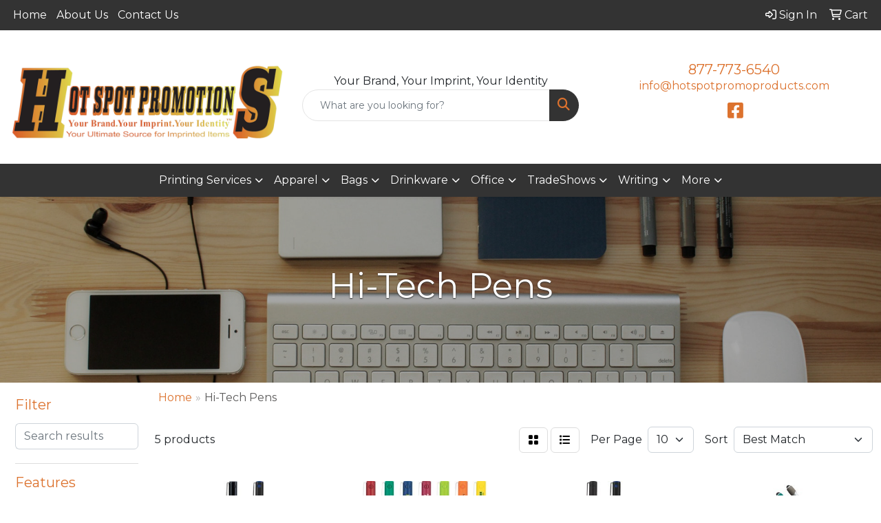

--- FILE ---
content_type: text/html
request_url: https://www.hotspotpromoproducts.com/ws/ws.dll/StartSrch?UID=100509&WENavID=11555760
body_size: 8866
content:
<!DOCTYPE html>
<html lang="en"><head>
<meta charset="utf-8">
<meta http-equiv="X-UA-Compatible" content="IE=edge">
<meta name="viewport" content="width=device-width, initial-scale=1">
<!-- The above 3 meta tags *must* come first in the head; any other head content must come *after* these tags -->


<link href="/distsite/styles/8/css/bootstrap.min.css" rel="stylesheet" />
<link href="https://fonts.googleapis.com/css?family=Open+Sans:400,600|Oswald:400,600" rel="stylesheet">
<link href="/distsite/styles/8/css/owl.carousel.min.css" rel="stylesheet">
<link href="/distsite/styles/8/css/nouislider.css" rel="stylesheet">
<!--<link href="/distsite/styles/8/css/menu.css" rel="stylesheet"/>-->
<link href="/distsite/styles/8/css/flexslider.css" rel="stylesheet">
<link href="/distsite/styles/8/css/all.min.css" rel="stylesheet">
<link href="/distsite/styles/8/css/slick/slick.css" rel="stylesheet"/>
<link href="/distsite/styles/8/css/lightbox/lightbox.css" rel="stylesheet"  />
<link href="/distsite/styles/8/css/yamm.css" rel="stylesheet" />
<!-- Custom styles for this theme -->
<link href="/we/we.dll/StyleSheet?UN=100509&Type=WETheme&TS=C45940.6231481481" rel="stylesheet">
<!-- Custom styles for this theme -->
<link href="/we/we.dll/StyleSheet?UN=100509&Type=WETheme-PS&TS=C45940.6231481481" rel="stylesheet">
<!-- Facebook Pixel Code -->
<script>
!function(f,b,e,v,n,t,s)
{if(f.fbq)return;n=f.fbq=function(){n.callMethod?
n.callMethod.apply(n,arguments):n.queue.push(arguments)};
if(!f._fbq)f._fbq=n;n.push=n;n.loaded=!0;n.version='2.0';
n.queue=[];t=b.createElement(e);t.async=!0;
t.src=v;s=b.getElementsByTagName(e)[0];
s.parentNode.insertBefore(t,s)}(window,document,'script',
'https://connect.facebook.net/en_US/fbevents.js');
fbq('init', '1647656282035714'); 
fbq('track', 'PageView');
</script>
<noscript>
<img height="1" width="1" 
src="https://www.facebook.com/tr?id=1647656282035714&ev=PageView
&noscript=1"/>
</noscript>
<!-- End Facebook Pixel Code -->


<style>

.header-seven #logo img { max-height: 100px; }

#page-title h1 {
text-shadow: 0px 1px 2px #333333;
}

.carousel-caption a:hover {
border-color: #dc722e;
}

#newsletter .btn-default {
text-transform: uppercase;
}

#newsletter .btn-default:hover {
background: #F0BA38;
border-color: #F0BA38;
}

#mainNav > div > div.navbar-header > button {
background: #f3f3f3;
}

#myModal .input-group { margin-bottom: 20px; }
#myModal p { color:#fff; text-align: center; }
#myModal .modal-content { padding: 40px; background: #444; }
#header-inner > div > div {align-items: center;}

</style>

<!-- HTML5 shim and Respond.js for IE8 support of HTML5 elements and media queries -->
<!--[if lt IE 9]>
      <script src="https://oss.maxcdn.com/html5shiv/3.7.3/html5shiv.min.js"></script>
      <script src="https://oss.maxcdn.com/respond/1.4.2/respond.min.js"></script>
    <![endif]-->

</head>

<body style="background:#fff;">


  <!-- Slide-Out Menu -->
  <div id="filter-menu" class="filter-menu">
    <button id="close-menu" class="btn-close"></button>
    <div class="menu-content">
      
<aside class="filter-sidebar">



<div class="filter-section first">
	<h2>Filter</h2>
	 <div class="input-group mb-3">
	 <input type="text" style="border-right:0;" placeholder="Search results" class="form-control text-search-within-results" name="SearchWithinResults" value="" maxlength="100" onkeyup="HandleTextFilter(event);">
	  <label class="input-group-text" style="background-color:#fff;"><a  style="display:none;" href="javascript:void(0);" class="remove-filter" data-toggle="tooltip" title="Clear" onclick="ClearTextFilter();"><i class="far fa-times" aria-hidden="true"></i> <span class="fa-sr-only">x</span></a></label>
	</div>
</div>

<a href="javascript:void(0);" class="clear-filters"  style="display:none;" onclick="ClearDrillDown();">Clear all filters</a>

<div class="filter-section"  style="display:none;">
	<h2>Categories</h2>

	<div class="filter-list">

	 

		<!-- wrapper for more filters -->
        <div class="show-filter">

		</div><!-- showfilters -->

	</div>

		<a href="#" class="show-more"  style="display:none;" >Show more</a>
</div>


<div class="filter-section" >
	<h2>Features</h2>

		<div class="filter-list">

	  		<div class="checkbox"><label><input class="filtercheckbox" type="checkbox" name="2|Precise pens" ><span> Precise pens (3)</span></label></div><div class="checkbox"><label><input class="filtercheckbox" type="checkbox" name="2|Pilot pens" ><span> Pilot pens (2)</span></label></div><div class="checkbox"><label><input class="filtercheckbox" type="checkbox" name="2|Pilot precise v5" ><span> Pilot precise v5 (2)</span></label></div><div class="checkbox"><label><input class="filtercheckbox" type="checkbox" name="2|Pilot v5" ><span> Pilot v5 (2)</span></label></div><div class="checkbox"><label><input class="filtercheckbox" type="checkbox" name="2|Precise pilot pens" ><span> Precise pilot pens (2)</span></label></div><div class="checkbox"><label><input class="filtercheckbox" type="checkbox" name="2|Advertising" ><span> Advertising (1)</span></label></div><div class="checkbox"><label><input class="filtercheckbox" type="checkbox" name="2|Ballpoint" ><span> Ballpoint (1)</span></label></div><div class="checkbox"><label><input class="filtercheckbox" type="checkbox" name="2|Click" ><span> Click (1)</span></label></div><div class="checkbox"><label><input class="filtercheckbox" type="checkbox" name="2|Click action" ><span> Click action (1)</span></label></div><div class="checkbox"><label><input class="filtercheckbox" type="checkbox" name="2|Colorful" ><span> Colorful (1)</span></label></div><div class="show-filter"><div class="checkbox"><label><input class="filtercheckbox" type="checkbox" name="2|Extra fine pens" ><span> Extra fine pens (1)</span></label></div><div class="checkbox"><label><input class="filtercheckbox" type="checkbox" name="2|Extra fine point" ><span> Extra fine point (1)</span></label></div><div class="checkbox"><label><input class="filtercheckbox" type="checkbox" name="2|Fine point" ><span> Fine point (1)</span></label></div><div class="checkbox"><label><input class="filtercheckbox" type="checkbox" name="2|Fine point pens" ><span> Fine point pens (1)</span></label></div><div class="checkbox"><label><input class="filtercheckbox" type="checkbox" name="2|Office" ><span> Office (1)</span></label></div><div class="checkbox"><label><input class="filtercheckbox" type="checkbox" name="2|Pilot extra fine" ><span> Pilot extra fine (1)</span></label></div><div class="checkbox"><label><input class="filtercheckbox" type="checkbox" name="2|Pilot pens precise v5" ><span> Pilot pens precise v5 (1)</span></label></div><div class="checkbox"><label><input class="filtercheckbox" type="checkbox" name="2|Pilot precise v5 pen" ><span> Pilot precise v5 pen (1)</span></label></div><div class="checkbox"><label><input class="filtercheckbox" type="checkbox" name="2|Pilot precise v7" ><span> Pilot precise v7 (1)</span></label></div><div class="checkbox"><label><input class="filtercheckbox" type="checkbox" name="2|Pilot v5 extra fine" ><span> Pilot v5 extra fine (1)</span></label></div><div class="checkbox"><label><input class="filtercheckbox" type="checkbox" name="2|Pocket clip" ><span> Pocket clip (1)</span></label></div><div class="checkbox"><label><input class="filtercheckbox" type="checkbox" name="2|Point ball" ><span> Point ball (1)</span></label></div><div class="checkbox"><label><input class="filtercheckbox" type="checkbox" name="2|Refillable pens" ><span> Refillable pens (1)</span></label></div><div class="checkbox"><label><input class="filtercheckbox" type="checkbox" name="2|Rolling ball" ><span> Rolling ball (1)</span></label></div><div class="checkbox"><label><input class="filtercheckbox" type="checkbox" name="2|Soft" ><span> Soft (1)</span></label></div><div class="checkbox"><label><input class="filtercheckbox" type="checkbox" name="2|Student" ><span> Student (1)</span></label></div><div class="checkbox"><label><input class="filtercheckbox" type="checkbox" name="2|Study" ><span> Study (1)</span></label></div><div class="checkbox"><label><input class="filtercheckbox" type="checkbox" name="2|Stylus tip" ><span> Stylus tip (1)</span></label></div><div class="checkbox"><label><input class="filtercheckbox" type="checkbox" name="2|Touchable" ><span> Touchable (1)</span></label></div><div class="checkbox"><label><input class="filtercheckbox" type="checkbox" name="2|Writing" ><span> Writing (1)</span></label></div><div class="checkbox"><label><input class="filtercheckbox" type="checkbox" name="2|Writing instrument" ><span> Writing instrument (1)</span></label></div><div class="checkbox"><label><input class="filtercheckbox" type="checkbox" name="2|Writing utensil" ><span> Writing utensil (1)</span></label></div></div>

			<!-- wrapper for more filters -->
			<div class="show-filter">

			</div><!-- showfilters -->
 		</div>
		<a href="#" class="show-more"  >Show more</a>


</div>


<div class="filter-section" >
	<h2>Colors</h2>

		<div class="filter-list">

		  	<div class="checkbox"><label><input class="filtercheckbox" type="checkbox" name="1|Black" ><span> Black (3)</span></label></div><div class="checkbox"><label><input class="filtercheckbox" type="checkbox" name="1|Blue" ><span> Blue (3)</span></label></div><div class="checkbox"><label><input class="filtercheckbox" type="checkbox" name="1|Green" ><span> Green (2)</span></label></div><div class="checkbox"><label><input class="filtercheckbox" type="checkbox" name="1|Orange" ><span> Orange (2)</span></label></div><div class="checkbox"><label><input class="filtercheckbox" type="checkbox" name="1|Red" ><span> Red (2)</span></label></div><div class="checkbox"><label><input class="filtercheckbox" type="checkbox" name="1|Burgundy red" ><span> Burgundy red (1)</span></label></div><div class="checkbox"><label><input class="filtercheckbox" type="checkbox" name="1|Dark blue" ><span> Dark blue (1)</span></label></div><div class="checkbox"><label><input class="filtercheckbox" type="checkbox" name="1|Dark green" ><span> Dark green (1)</span></label></div><div class="checkbox"><label><input class="filtercheckbox" type="checkbox" name="1|Dark purple" ><span> Dark purple (1)</span></label></div><div class="checkbox"><label><input class="filtercheckbox" type="checkbox" name="1|Gray" ><span> Gray (1)</span></label></div><div class="show-filter"><div class="checkbox"><label><input class="filtercheckbox" type="checkbox" name="1|Light blue" ><span> Light blue (1)</span></label></div><div class="checkbox"><label><input class="filtercheckbox" type="checkbox" name="1|Light green" ><span> Light green (1)</span></label></div><div class="checkbox"><label><input class="filtercheckbox" type="checkbox" name="1|Light purple" ><span> Light purple (1)</span></label></div><div class="checkbox"><label><input class="filtercheckbox" type="checkbox" name="1|Light yellow" ><span> Light yellow (1)</span></label></div><div class="checkbox"><label><input class="filtercheckbox" type="checkbox" name="1|Lime green" ><span> Lime green (1)</span></label></div><div class="checkbox"><label><input class="filtercheckbox" type="checkbox" name="1|Navy blue" ><span> Navy blue (1)</span></label></div><div class="checkbox"><label><input class="filtercheckbox" type="checkbox" name="1|Rose red" ><span> Rose red (1)</span></label></div><div class="checkbox"><label><input class="filtercheckbox" type="checkbox" name="1|Silver" ><span> Silver (1)</span></label></div><div class="checkbox"><label><input class="filtercheckbox" type="checkbox" name="1|Yellow" ><span> Yellow (1)</span></label></div></div>


			<!-- wrapper for more filters -->
			<div class="show-filter">

			</div><!-- showfilters -->

		  </div>

		<a href="#" class="show-more"  >Show more</a>
</div>


<div class="filter-section"  >
	<h2>Price Range</h2>
	<div class="filter-price-wrap">
		<div class="filter-price-inner">
			<div class="input-group">
				<span class="input-group-text input-group-text-white">$</span>
				<input type="text" class="form-control form-control-sm filter-min-prices" name="min-prices" value="" placeholder="Min" onkeyup="HandlePriceFilter(event);">
			</div>
			<div class="input-group">
				<span class="input-group-text input-group-text-white">$</span>
				<input type="text" class="form-control form-control-sm filter-max-prices" name="max-prices" value="" placeholder="Max" onkeyup="HandlePriceFilter(event);">
			</div>
		</div>
		<a href="javascript:void(0)" onclick="SetPriceFilter();" ><i class="fa-solid fa-chevron-right"></i></a>
	</div>
</div>

<div class="filter-section"   >
	<h2>Quantity</h2>
	<div class="filter-price-wrap mb-2">
		<input type="text" class="form-control form-control-sm filter-quantity" value="" placeholder="Qty" onkeyup="HandleQuantityFilter(event);">
		<a href="javascript:void(0)" onclick="SetQuantityFilter();"><i class="fa-solid fa-chevron-right"></i></a>
	</div>
</div>




	</aside>

    </div>
</div>




	<div class="container-fluid">
		<div class="row">

			<div class="col-md-3 col-lg-2">
        <div class="d-none d-md-block">
          <div id="desktop-filter">
            
<aside class="filter-sidebar">



<div class="filter-section first">
	<h2>Filter</h2>
	 <div class="input-group mb-3">
	 <input type="text" style="border-right:0;" placeholder="Search results" class="form-control text-search-within-results" name="SearchWithinResults" value="" maxlength="100" onkeyup="HandleTextFilter(event);">
	  <label class="input-group-text" style="background-color:#fff;"><a  style="display:none;" href="javascript:void(0);" class="remove-filter" data-toggle="tooltip" title="Clear" onclick="ClearTextFilter();"><i class="far fa-times" aria-hidden="true"></i> <span class="fa-sr-only">x</span></a></label>
	</div>
</div>

<a href="javascript:void(0);" class="clear-filters"  style="display:none;" onclick="ClearDrillDown();">Clear all filters</a>

<div class="filter-section"  style="display:none;">
	<h2>Categories</h2>

	<div class="filter-list">

	 

		<!-- wrapper for more filters -->
        <div class="show-filter">

		</div><!-- showfilters -->

	</div>

		<a href="#" class="show-more"  style="display:none;" >Show more</a>
</div>


<div class="filter-section" >
	<h2>Features</h2>

		<div class="filter-list">

	  		<div class="checkbox"><label><input class="filtercheckbox" type="checkbox" name="2|Precise pens" ><span> Precise pens (3)</span></label></div><div class="checkbox"><label><input class="filtercheckbox" type="checkbox" name="2|Pilot pens" ><span> Pilot pens (2)</span></label></div><div class="checkbox"><label><input class="filtercheckbox" type="checkbox" name="2|Pilot precise v5" ><span> Pilot precise v5 (2)</span></label></div><div class="checkbox"><label><input class="filtercheckbox" type="checkbox" name="2|Pilot v5" ><span> Pilot v5 (2)</span></label></div><div class="checkbox"><label><input class="filtercheckbox" type="checkbox" name="2|Precise pilot pens" ><span> Precise pilot pens (2)</span></label></div><div class="checkbox"><label><input class="filtercheckbox" type="checkbox" name="2|Advertising" ><span> Advertising (1)</span></label></div><div class="checkbox"><label><input class="filtercheckbox" type="checkbox" name="2|Ballpoint" ><span> Ballpoint (1)</span></label></div><div class="checkbox"><label><input class="filtercheckbox" type="checkbox" name="2|Click" ><span> Click (1)</span></label></div><div class="checkbox"><label><input class="filtercheckbox" type="checkbox" name="2|Click action" ><span> Click action (1)</span></label></div><div class="checkbox"><label><input class="filtercheckbox" type="checkbox" name="2|Colorful" ><span> Colorful (1)</span></label></div><div class="show-filter"><div class="checkbox"><label><input class="filtercheckbox" type="checkbox" name="2|Extra fine pens" ><span> Extra fine pens (1)</span></label></div><div class="checkbox"><label><input class="filtercheckbox" type="checkbox" name="2|Extra fine point" ><span> Extra fine point (1)</span></label></div><div class="checkbox"><label><input class="filtercheckbox" type="checkbox" name="2|Fine point" ><span> Fine point (1)</span></label></div><div class="checkbox"><label><input class="filtercheckbox" type="checkbox" name="2|Fine point pens" ><span> Fine point pens (1)</span></label></div><div class="checkbox"><label><input class="filtercheckbox" type="checkbox" name="2|Office" ><span> Office (1)</span></label></div><div class="checkbox"><label><input class="filtercheckbox" type="checkbox" name="2|Pilot extra fine" ><span> Pilot extra fine (1)</span></label></div><div class="checkbox"><label><input class="filtercheckbox" type="checkbox" name="2|Pilot pens precise v5" ><span> Pilot pens precise v5 (1)</span></label></div><div class="checkbox"><label><input class="filtercheckbox" type="checkbox" name="2|Pilot precise v5 pen" ><span> Pilot precise v5 pen (1)</span></label></div><div class="checkbox"><label><input class="filtercheckbox" type="checkbox" name="2|Pilot precise v7" ><span> Pilot precise v7 (1)</span></label></div><div class="checkbox"><label><input class="filtercheckbox" type="checkbox" name="2|Pilot v5 extra fine" ><span> Pilot v5 extra fine (1)</span></label></div><div class="checkbox"><label><input class="filtercheckbox" type="checkbox" name="2|Pocket clip" ><span> Pocket clip (1)</span></label></div><div class="checkbox"><label><input class="filtercheckbox" type="checkbox" name="2|Point ball" ><span> Point ball (1)</span></label></div><div class="checkbox"><label><input class="filtercheckbox" type="checkbox" name="2|Refillable pens" ><span> Refillable pens (1)</span></label></div><div class="checkbox"><label><input class="filtercheckbox" type="checkbox" name="2|Rolling ball" ><span> Rolling ball (1)</span></label></div><div class="checkbox"><label><input class="filtercheckbox" type="checkbox" name="2|Soft" ><span> Soft (1)</span></label></div><div class="checkbox"><label><input class="filtercheckbox" type="checkbox" name="2|Student" ><span> Student (1)</span></label></div><div class="checkbox"><label><input class="filtercheckbox" type="checkbox" name="2|Study" ><span> Study (1)</span></label></div><div class="checkbox"><label><input class="filtercheckbox" type="checkbox" name="2|Stylus tip" ><span> Stylus tip (1)</span></label></div><div class="checkbox"><label><input class="filtercheckbox" type="checkbox" name="2|Touchable" ><span> Touchable (1)</span></label></div><div class="checkbox"><label><input class="filtercheckbox" type="checkbox" name="2|Writing" ><span> Writing (1)</span></label></div><div class="checkbox"><label><input class="filtercheckbox" type="checkbox" name="2|Writing instrument" ><span> Writing instrument (1)</span></label></div><div class="checkbox"><label><input class="filtercheckbox" type="checkbox" name="2|Writing utensil" ><span> Writing utensil (1)</span></label></div></div>

			<!-- wrapper for more filters -->
			<div class="show-filter">

			</div><!-- showfilters -->
 		</div>
		<a href="#" class="show-more"  >Show more</a>


</div>


<div class="filter-section" >
	<h2>Colors</h2>

		<div class="filter-list">

		  	<div class="checkbox"><label><input class="filtercheckbox" type="checkbox" name="1|Black" ><span> Black (3)</span></label></div><div class="checkbox"><label><input class="filtercheckbox" type="checkbox" name="1|Blue" ><span> Blue (3)</span></label></div><div class="checkbox"><label><input class="filtercheckbox" type="checkbox" name="1|Green" ><span> Green (2)</span></label></div><div class="checkbox"><label><input class="filtercheckbox" type="checkbox" name="1|Orange" ><span> Orange (2)</span></label></div><div class="checkbox"><label><input class="filtercheckbox" type="checkbox" name="1|Red" ><span> Red (2)</span></label></div><div class="checkbox"><label><input class="filtercheckbox" type="checkbox" name="1|Burgundy red" ><span> Burgundy red (1)</span></label></div><div class="checkbox"><label><input class="filtercheckbox" type="checkbox" name="1|Dark blue" ><span> Dark blue (1)</span></label></div><div class="checkbox"><label><input class="filtercheckbox" type="checkbox" name="1|Dark green" ><span> Dark green (1)</span></label></div><div class="checkbox"><label><input class="filtercheckbox" type="checkbox" name="1|Dark purple" ><span> Dark purple (1)</span></label></div><div class="checkbox"><label><input class="filtercheckbox" type="checkbox" name="1|Gray" ><span> Gray (1)</span></label></div><div class="show-filter"><div class="checkbox"><label><input class="filtercheckbox" type="checkbox" name="1|Light blue" ><span> Light blue (1)</span></label></div><div class="checkbox"><label><input class="filtercheckbox" type="checkbox" name="1|Light green" ><span> Light green (1)</span></label></div><div class="checkbox"><label><input class="filtercheckbox" type="checkbox" name="1|Light purple" ><span> Light purple (1)</span></label></div><div class="checkbox"><label><input class="filtercheckbox" type="checkbox" name="1|Light yellow" ><span> Light yellow (1)</span></label></div><div class="checkbox"><label><input class="filtercheckbox" type="checkbox" name="1|Lime green" ><span> Lime green (1)</span></label></div><div class="checkbox"><label><input class="filtercheckbox" type="checkbox" name="1|Navy blue" ><span> Navy blue (1)</span></label></div><div class="checkbox"><label><input class="filtercheckbox" type="checkbox" name="1|Rose red" ><span> Rose red (1)</span></label></div><div class="checkbox"><label><input class="filtercheckbox" type="checkbox" name="1|Silver" ><span> Silver (1)</span></label></div><div class="checkbox"><label><input class="filtercheckbox" type="checkbox" name="1|Yellow" ><span> Yellow (1)</span></label></div></div>


			<!-- wrapper for more filters -->
			<div class="show-filter">

			</div><!-- showfilters -->

		  </div>

		<a href="#" class="show-more"  >Show more</a>
</div>


<div class="filter-section"  >
	<h2>Price Range</h2>
	<div class="filter-price-wrap">
		<div class="filter-price-inner">
			<div class="input-group">
				<span class="input-group-text input-group-text-white">$</span>
				<input type="text" class="form-control form-control-sm filter-min-prices" name="min-prices" value="" placeholder="Min" onkeyup="HandlePriceFilter(event);">
			</div>
			<div class="input-group">
				<span class="input-group-text input-group-text-white">$</span>
				<input type="text" class="form-control form-control-sm filter-max-prices" name="max-prices" value="" placeholder="Max" onkeyup="HandlePriceFilter(event);">
			</div>
		</div>
		<a href="javascript:void(0)" onclick="SetPriceFilter();" ><i class="fa-solid fa-chevron-right"></i></a>
	</div>
</div>

<div class="filter-section"   >
	<h2>Quantity</h2>
	<div class="filter-price-wrap mb-2">
		<input type="text" class="form-control form-control-sm filter-quantity" value="" placeholder="Qty" onkeyup="HandleQuantityFilter(event);">
		<a href="javascript:void(0)" onclick="SetQuantityFilter();"><i class="fa-solid fa-chevron-right"></i></a>
	</div>
</div>




	</aside>

          </div>
        </div>
			</div>

			<div class="col-md-9 col-lg-10">
				

				<ol class="breadcrumb"  >
              		<li><a href="https://www.hotspotpromoproducts.com" target="_top">Home</a></li>
             	 	<li class="active">Hi-Tech Pens</li>
            	</ol>




				<div id="product-list-controls">

				
						<div class="d-flex align-items-center justify-content-between">
							<div class="d-none d-md-block me-3">
								 5 <span class="d-none d-lg-inline">products</span>
							</div>
					  
						  <!-- Right Aligned Controls -->
						  <div class="product-controls-right d-flex align-items-center">
       
              <button id="show-filter-button" class="btn btn-control d-block d-md-none"><i class="fa-solid fa-filter" aria-hidden="true"></i></button>

							
							<span class="me-3">
								<a href="/ws/ws.dll/StartSrch?UID=100509&WENavID=11555760&View=T&ST=260117191954256125788667922" class="btn btn-control grid" title="Change to Grid View"><i class="fa-solid fa-grid-2" aria-hidden="true"></i>  <span class="fa-sr-only">Grid</span></a>
								<a href="/ws/ws.dll/StartSrch?UID=100509&WENavID=11555760&View=L&ST=260117191954256125788667922" class="btn btn-control" title="Change to List View"><i class="fa-solid fa-list"></i> <span class="fa-sr-only">List</span></a>
							</span>
							
					  
							<!-- Number of Items Per Page -->
							<div class="me-2 d-none d-lg-block">
								<label>Per Page</label>
							</div>
							<div class="me-3 d-none d-md-block">
								<select class="form-select notranslate" onchange="GoToNewURL(this);" aria-label="Items per page">
									<option value="/ws/ws.dll/StartSrch?UID=100509&WENavID=11555760&ST=260117191954256125788667922&PPP=10" >10</option>
								
								</select>
							</div>
					  
							<!-- Sort By -->
							<div class="d-none d-lg-block me-2">
								<label>Sort</label>
							</div>
							<div>
								<select class="form-select" onchange="GoToNewURL(this);">
									<option value="/ws/ws.dll/StartSrch?UID=100509&WENavID=11555760&Sort=0" selected>Best Match</option><option value="/ws/ws.dll/StartSrch?UID=100509&WENavID=11555760&Sort=3">Most Popular</option><option value="/ws/ws.dll/StartSrch?UID=100509&WENavID=11555760&Sort=1">Price (Low to High)</option><option value="/ws/ws.dll/StartSrch?UID=100509&WENavID=11555760&Sort=2">Price (High to Low)</option>
								 </select>
							</div>
						  </div>
						</div>

			  </div>

				<!-- Product Results List -->
				<ul class="thumbnail-list"><a name="0" href="#" alt="Item 0"></a>
<li>
 <a href="https://www.hotspotpromoproducts.com/p/LHLRV-MGSFJ/precise-v5-roller-ball-pen-0.5-mm" target="_parent" alt="Precise V5® Roller Ball Pen (0.5 Mm)">
 <div class="pr-list-grid">
		<img class="img-responsive" src="/ws/ws.dll/QPic?SN=53144&P=32888464&I=0&PX=300" alt="Precise V5® Roller Ball Pen (0.5 Mm)">
		<p class="pr-name">Precise V5® Roller Ball Pen (0.5 Mm)</p>
		<div class="pr-meta-row">
			<div class="product-reviews"  style="display:none;">
				<div class="rating-stars">
				<i class="fa-solid fa-star-sharp" aria-hidden="true"></i><i class="fa-solid fa-star-sharp" aria-hidden="true"></i><i class="fa-solid fa-star-sharp" aria-hidden="true"></i><i class="fa-solid fa-star-sharp" aria-hidden="true"></i><i class="fa-solid fa-star-sharp" aria-hidden="true"></i>
				</div>
				<span class="rating-count">(0)</span>
			</div>
			
		</div>
		<p class="pr-number"  ><span class="notranslate">Item #LHLRV-MGSFJ</span></p>
		<p class="pr-price"  ><span class="notranslate">$1.75</span> - <span class="notranslate">$2.44</span></p>
 </div>
 </a>
</li>
<a name="1" href="#" alt="Item 1"></a>
<li>
 <a href="https://www.hotspotpromoproducts.com/p/SSNMW-KTVDK/precise-v5-roller-ball-pen-0.5-mm-cap-imprint" target="_parent" alt="Precise V5® Roller Ball Pen (0.5 Mm) Cap Imprint">
 <div class="pr-list-grid">
		<img class="img-responsive" src="/ws/ws.dll/QPic?SN=53144&P=346161585&I=0&PX=300" alt="Precise V5® Roller Ball Pen (0.5 Mm) Cap Imprint">
		<p class="pr-name">Precise V5® Roller Ball Pen (0.5 Mm) Cap Imprint</p>
		<div class="pr-meta-row">
			<div class="product-reviews"  style="display:none;">
				<div class="rating-stars">
				<i class="fa-solid fa-star-sharp" aria-hidden="true"></i><i class="fa-solid fa-star-sharp" aria-hidden="true"></i><i class="fa-solid fa-star-sharp" aria-hidden="true"></i><i class="fa-solid fa-star-sharp" aria-hidden="true"></i><i class="fa-solid fa-star-sharp" aria-hidden="true"></i>
				</div>
				<span class="rating-count">(0)</span>
			</div>
			
		</div>
		<p class="pr-number"  ><span class="notranslate">Item #SSNMW-KTVDK</span></p>
		<p class="pr-price"  ><span class="notranslate">$1.75</span> - <span class="notranslate">$2.44</span></p>
 </div>
 </a>
</li>
<a name="2" href="#" alt="Item 2"></a>
<li>
 <a href="https://www.hotspotpromoproducts.com/p/PSCYX-MFBBG/precise-v7-roller-ball-pen-0.7-mm" target="_parent" alt="Precise V7® Roller Ball Pen (0.7 Mm)">
 <div class="pr-list-grid">
		<img class="img-responsive" src="/ws/ws.dll/QPic?SN=53144&P=144034661&I=0&PX=300" alt="Precise V7® Roller Ball Pen (0.7 Mm)">
		<p class="pr-name">Precise V7® Roller Ball Pen (0.7 Mm)</p>
		<div class="pr-meta-row">
			<div class="product-reviews"  style="display:none;">
				<div class="rating-stars">
				<i class="fa-solid fa-star-sharp" aria-hidden="true"></i><i class="fa-solid fa-star-sharp" aria-hidden="true"></i><i class="fa-solid fa-star-sharp" aria-hidden="true"></i><i class="fa-solid fa-star-sharp" aria-hidden="true"></i><i class="fa-solid fa-star-sharp" aria-hidden="true"></i>
				</div>
				<span class="rating-count">(0)</span>
			</div>
			
		</div>
		<p class="pr-number"  ><span class="notranslate">Item #PSCYX-MFBBG</span></p>
		<p class="pr-price"  ><span class="notranslate">$1.75</span> - <span class="notranslate">$2.44</span></p>
 </div>
 </a>
</li>
<a name="3" href="#" alt="Item 3"></a>
<li>
 <a href="https://www.hotspotpromoproducts.com/p/TLSYT-SKRYJ/metal-pen" target="_parent" alt="Metal Pen">
 <div class="pr-list-grid">
		<img class="img-responsive" src="/ws/ws.dll/QPic?SN=53475&P=598560204&I=0&PX=300" alt="Metal Pen">
		<p class="pr-name">Metal Pen</p>
		<div class="pr-meta-row">
			<div class="product-reviews"  style="display:none;">
				<div class="rating-stars">
				<i class="fa-solid fa-star-sharp" aria-hidden="true"></i><i class="fa-solid fa-star-sharp" aria-hidden="true"></i><i class="fa-solid fa-star-sharp" aria-hidden="true"></i><i class="fa-solid fa-star-sharp" aria-hidden="true"></i><i class="fa-solid fa-star-sharp" aria-hidden="true"></i>
				</div>
				<span class="rating-count">(0)</span>
			</div>
			
		</div>
		<p class="pr-number"  ><span class="notranslate">Item #TLSYT-SKRYJ</span></p>
		<p class="pr-price"  ><span class="notranslate">$0.35</span> - <span class="notranslate">$1.02</span></p>
 </div>
 </a>
</li>
<a name="4" href="#" alt="Item 4"></a>
<li>
 <a href="https://www.hotspotpromoproducts.com/p/SLJHU-MCKFJ/hi-tech-click-metal-ballpoint-pen" target="_parent" alt="Hi-tech Click Metal ballpoint Pen">
 <div class="pr-list-grid">
		<img class="img-responsive" src="/ws/ws.dll/QPic?SN=64836&P=366741364&I=0&PX=300" alt="Hi-tech Click Metal ballpoint Pen">
		<p class="pr-name">Hi-tech Click Metal ballpoint Pen</p>
		<div class="pr-meta-row">
			<div class="product-reviews"  style="display:none;">
				<div class="rating-stars">
				<i class="fa-solid fa-star-sharp" aria-hidden="true"></i><i class="fa-solid fa-star-sharp" aria-hidden="true"></i><i class="fa-solid fa-star-sharp" aria-hidden="true"></i><i class="fa-solid fa-star-sharp" aria-hidden="true"></i><i class="fa-solid fa-star-sharp" aria-hidden="true"></i>
				</div>
				<span class="rating-count">(0)</span>
			</div>
			
		</div>
		<p class="pr-number"  ><span class="notranslate">Item #SLJHU-MCKFJ</span></p>
		<p class="pr-price"  ><span class="notranslate">$10.20</span> - <span class="notranslate">$10.95</span></p>
 </div>
 </a>
</li>
</ul>

			    <ul class="pagination center">
						  <!--
                          <li class="page-item">
                            <a class="page-link" href="#" aria-label="Previous">
                              <span aria-hidden="true">&laquo;</span>
                            </a>
                          </li>
						  -->
							
						  <!--
                          <li class="page-item">
                            <a class="page-link" href="#" aria-label="Next">
                              <span aria-hidden="true">&raquo;</span>
                            </a>
                          </li>
						  -->
							  </ul>

			</div>
		</div><!-- row -->

		<div class="row">
            <div class="col-12">
                <!-- Custom footer -->
                
            </div>
        </div>

	</div><!-- conatiner fluid -->


	<!-- Bootstrap core JavaScript
    ================================================== -->
    <!-- Placed at the end of the document so the pages load faster -->
    <script src="/distsite/styles/8/js/jquery.min.js"></script>
    <script src="/distsite/styles/8/js/bootstrap.min.js"></script>
   <script src="/distsite/styles/8/js/custom.js"></script>

	<!-- iFrame Resizer -->
	<script src="/js/iframeResizer.contentWindow.min.js"></script>
	<script src="/js/IFrameUtils.js?20150930"></script> <!-- For custom iframe integration functions (not resizing) -->
	<script>ScrollParentToTop();</script>

	



<!-- Custom - This page only -->
<script>

$(document).ready(function () {
    const $menuButton = $("#show-filter-button");
    const $closeMenuButton = $("#close-menu");
    const $slideMenu = $("#filter-menu");

    // open
    $menuButton.on("click", function (e) {
        e.stopPropagation(); 
        $slideMenu.addClass("open");
    });

    // close
    $closeMenuButton.on("click", function (e) {
        e.stopPropagation(); 
        $slideMenu.removeClass("open");
    });

    // clicking outside
    $(document).on("click", function (e) {
        if (!$slideMenu.is(e.target) && $slideMenu.has(e.target).length === 0) {
            $slideMenu.removeClass("open");
        }
    });

    // prevent click inside the menu from closing it
    $slideMenu.on("click", function (e) {
        e.stopPropagation();
    });
});


$(document).ready(function() {

	
var tooltipTriggerList = [].slice.call(document.querySelectorAll('[data-bs-toggle="tooltip"]'))
var tooltipList = tooltipTriggerList.map(function (tooltipTriggerEl) {
  return new bootstrap.Tooltip(tooltipTriggerEl, {
    'container': 'body'
  })
})


	
 // Filter Sidebar
 $(".show-filter").hide();
 $(".show-more").click(function (e) {
  e.preventDefault();
  $(this).siblings(".filter-list").find(".show-filter").slideToggle(400);
  $(this).toggleClass("show");
  $(this).text() === 'Show more' ? $(this).text('Show less') : $(this).text('Show more');
 });
 
   
});

// Drill-down filter check event
$(".filtercheckbox").click(function() {
  var checkboxid=this.name;
  var checkboxval=this.checked ? '1' : '0';
  GetRequestFromService('/ws/ws.dll/PSSearchFilterEdit?UID=100509&ST=260117191954256125788667922&ID='+encodeURIComponent(checkboxid)+'&Val='+checkboxval);
  ReloadSearchResults();
});

function ClearDrillDown()
{
  $('.text-search-within-results').val('');
  GetRequestFromService('/ws/ws.dll/PSSearchFilterEdit?UID=100509&ST=260117191954256125788667922&Clear=1');
  ReloadSearchResults();
}

function SetPriceFilter()
{
  var low;
  var hi;
  if ($('#filter-menu').hasClass('open')) {
    low = $('#filter-menu .filter-min-prices').val().trim();
    hi = $('#filter-menu .filter-max-prices').val().trim();
  } else {
    low = $('#desktop-filter .filter-min-prices').val().trim();
    hi = $('#desktop-filter .filter-max-prices').val().trim();
  }
  GetRequestFromService('/ws/ws.dll/PSSearchFilterEdit?UID=100509&ST=260117191954256125788667922&ID=3&LowPrc='+low+'&HiPrc='+hi);
  ReloadSearchResults();
}

function SetQuantityFilter()
{
  var qty;
  if ($('#filter-menu').hasClass('open')) {
    qty = $('#filter-menu .filter-quantity').val().trim();
  } else {
    qty = $('#desktop-filter .filter-quantity').val().trim();
  }
  GetRequestFromService('/ws/ws.dll/PSSearchFilterEdit?UID=100509&ST=260117191954256125788667922&ID=4&Qty='+qty);
  ReloadSearchResults();
}

function ReloadSearchResults(textsearch)
{
  var searchText;
  var url = '/ws/ws.dll/StartSrch?UID=100509&ST=260117191954256125788667922&Sort=&View=';
  var newUrl = new URL(url, window.location.origin);

  if ($('#filter-menu').hasClass('open')) {
    searchText = $('#filter-menu .text-search-within-results').val().trim();
  } else {
    searchText = $('#desktop-filter .text-search-within-results').val().trim();
  }

  if (searchText) {
    newUrl.searchParams.set('tf', searchText);
  }

  window.location.href = newUrl.toString();
}

function GoToNewURL(entered)
{
	to=entered.options[entered.selectedIndex].value;
	if (to>"") {
		location=to;
		entered.selectedIndex=0;
	}
}

function PostAdStatToService(AdID, Type)
{
  var URL = '/we/we.dll/AdStat?AdID='+ AdID + '&Type=' +Type;

  // Try using sendBeacon.  Some browsers may block this.
  if (navigator && navigator.sendBeacon) {
      navigator.sendBeacon(URL);
  }
  else {
    // Fall back to this method if sendBeacon is not supported
    // Note: must be synchronous - o/w page unlads before it's called
    // This will not work on Chrome though (which is why we use sendBeacon)
    GetRequestFromService(URL);
  }
}

function HandleTextFilter(e)
{
  if (e.key != 'Enter') return;

  e.preventDefault();
  ReloadSearchResults();
}

function ClearTextFilter()
{
  $('.text-search-within-results').val('');
  ReloadSearchResults();
}

function HandlePriceFilter(e)
{
  if (e.key != 'Enter') return;

  e.preventDefault();
  SetPriceFilter();
}

function HandleQuantityFilter(e)
{
  if (e.key != 'Enter') return;

  e.preventDefault();
  SetQuantityFilter();
}

</script>
<!-- End custom -->



</body>
</html>
